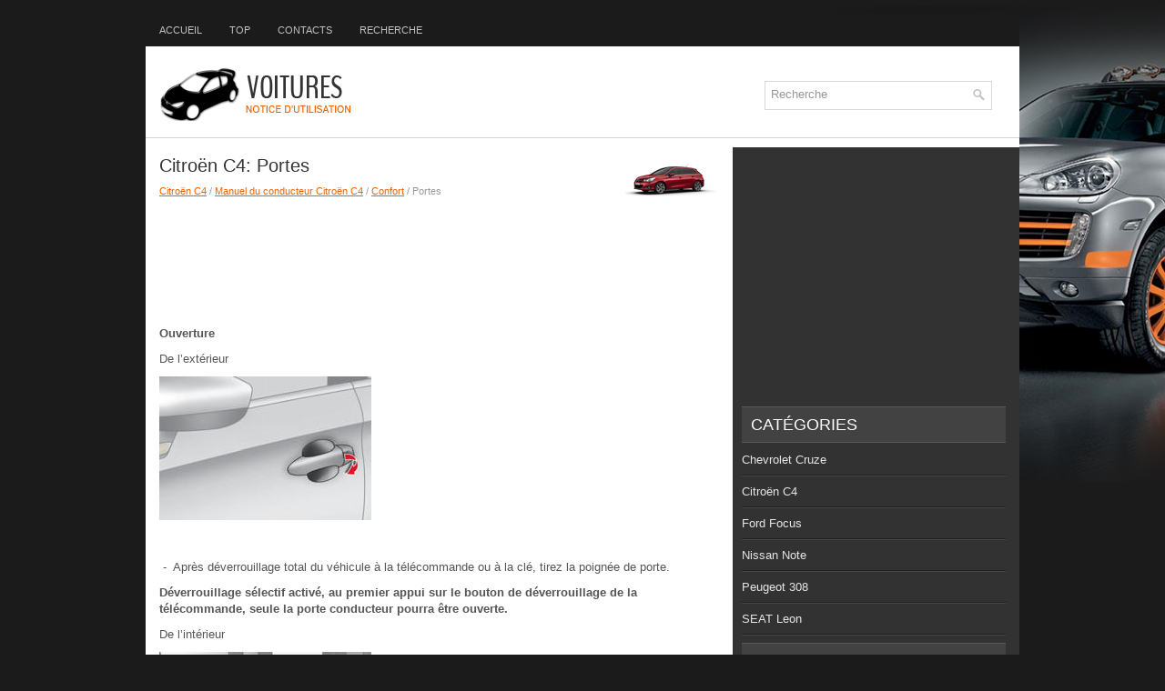

--- FILE ---
content_type: text/html; charset=UTF-8
request_url: https://www.cfrauto.com/portes-45.html
body_size: 3726
content:
<!DOCTYPE html>
<html lang="fr">

<head>
<meta charset="UTF-8">
<meta name="viewport" content="width=device-width, initial-scale=1.0">
<title>Citro&#235;n C4: Portes - Confort - Manuel du conducteur Citro&#235;n C4</title>
<link rel="stylesheet" href="style.css" type="text/css">
<link rel="shortcut icon" href="favicon.ico" type="image/x-icon">
<link href="media-queries.css" rel="stylesheet" type="text/css">
<!-- html5.js for IE less than 9 -->
<!--[if lt IE 9]>
	<script src="http://html5shim.googlecode.com/svn/trunk/html5.js"></script>
<![endif]-->

<!-- css3-mediaqueries.js for IE less than 9 -->
<!--[if lt IE 9]>
	<script src="http://css3-mediaqueries-js.googlecode.com/svn/trunk/css3-mediaqueries.js"></script>
<![endif]-->
<link rel="shortcut icon" href="favicon.ico" type="image/x-icon">
</head>

<body>

<div class="suvarea">
	<div class="tmarea">
		<ul>
			<li><a href="/">Accueil</a></li>
			<li><a href="/top.html">Top</a></li>
			<li><a href="/contacts.html">Contacts</a></li>
			<li><a href="/search.php">Recherche</a></li>
		</ul>
	</div>
	<div class="larea">
		<div class="hrarea">
			<div id="topsearch">
				<div id="search" title="Type and hit enter">

			<form method="get" id="formsearch" action="/search.php">
			<input value="Recherche" name="q" id="s" onblur="if (this.value == '')  {this.value = 'Recherche';}" onfocus="if (this.value == 'Recherche') {this.value = '';}" type="text">
			<input type="hidden" name="cx" value="a9ad2b66504337008" />
	    	<input type="hidden" name="cof" value="FORID:11" />
	    	<input type="hidden" name="ie" value="UTF-8" />
	    	<input src="images/search.png" style="border:0pt none; vertical-align: top; float:right" type="image">
			</form>
				</div>
			</div>
		</div>
		<a href="/">
		<img src="images/logo.png" alt="Notice d'utilisation voiture" title="Notice d'utilisation voiture"></a>
		<div style="clear:both">
		</div>
	</div>
	<div class="marea">
		<div class="coarea">
			<h1><img src="images/pages/small/1.png" alt="Citro&#235;n C4: Portes - Confort - Manuel du conducteur Citro&#235;n C4" border="0" width="100" align=right style="margin: 0px 3px 0 3px">Citro&#235;n C4: Portes</h1>
			<div class="subtitle">
				<div style="font-size:11px; text-decoration:none; margin-top:5px;"><a href="citro_235_n_c4-1.html">Citro&#235;n C4</a> / <a href="manuel_du_conducteur_citro_235_n_c4-4.html">Manuel du conducteur Citro&#235;n C4</a> / <a href="confort-29.html">Confort</a> /  Portes</div></div>
			<script async src="https://pagead2.googlesyndication.com/pagead/js/adsbygoogle.js?client=ca-pub-4191894785090842"
     crossorigin="anonymous"></script>
<!-- cfrauto.com top 120 adaptive -->
<ins class="adsbygoogle"
     style="display:block; height: 120px;"
     data-ad-client="ca-pub-4191894785090842"
     data-ad-slot="4113771493"></ins>
<script>
     (adsbygoogle = window.adsbygoogle || []).push({});
</script>
			<p><p><b>Ouverture</b><p></p>
<p>De l’ext&eacute;rieur</p>
<p><img alt="&nbsp;-&nbsp; Apr&egrave;s d&eacute;verrouillage total du v&eacute;hicule &agrave; la t&eacute;l&eacute;commande ou &agrave; la" border="0" src="images/books/4/3/index.33.jpg"></p>
<br><p>&nbsp;-&nbsp; Apr&egrave;s d&eacute;verrouillage total du v&eacute;hicule &agrave; la t&eacute;l&eacute;commande ou &agrave; la
cl&eacute;, tirez la poign&eacute;e de porte.</p>
<p><b>D&eacute;verrouillage s&eacute;lectif activ&eacute;, au premier appui sur le bouton de d&eacute;verrouillage
de la t&eacute;l&eacute;commande, seule la porte conducteur pourra &ecirc;tre ouverte.</b><p></p>
<p>De l’int&eacute;rieur</p>
<p><img alt="&nbsp;-&nbsp; Tirez la commande int&eacute;rieure d’ouverture d’une porte ; cette action" border="0" src="images/books/4/3/index.34.jpg"></p>
<br><p>&nbsp;-&nbsp; Tirez la commande int&eacute;rieure d’ouverture d’une porte ; cette action
d&eacute;verrouille compl&egrave;tement le v&eacute;hicule.</p>
<p><b>D&eacute;verrouillage s&eacute;lectif activ&eacute;:</p>
<p>- l’ouverture de la porte conducteur d&eacute;verrouille uniquement la porte conducteur
(si le v&eacute;hicule n’a pas &eacute;t&eacute; d&eacute;verrouill&eacute; totalement au pr&eacute;alable),
- l’ouverture d’une des portes passager d&eacute;verrouille le reste du v&eacute;hicule.</b><p></p>
<p><b>Fermeture</b><p></p>
<p>Lorsqu’une porte est mal ferm&eacute;e:</p>
<p><img alt="- moteur tournant , ce t&eacute;moin s’allume, accompagn&eacute; de l’affi chage d’un message" border="0" src="images/books/4/3/index.35.gif"></p>
<br><p>- moteur tournant , ce t&eacute;moin s’allume, accompagn&eacute; de l’affi chage d’un message
d’alerte pendant quelques secondes,
- v&eacute;hicule roulant (vitesse sup&eacute;rieure &agrave; 10 km/h), ce t&eacute;moin s’allume, accompagn&eacute;
d’un signal sonore et de l’affi chage d’un message d’alerte pendant quelques secondes.</p><ul></ul></table></ul><div style="clear:both"></div><div align="center"><script async src="https://pagead2.googlesyndication.com/pagead/js/adsbygoogle.js?client=ca-pub-4191894785090842"
     crossorigin="anonymous"></script>
<!-- cfrauto.com bot adaptive -->
<ins class="adsbygoogle"
     style="display:block"
     data-ad-client="ca-pub-4191894785090842"
     data-ad-slot="6410618207"
     data-ad-format="auto"
     data-full-width-responsive="true"></ins>
<script>
     (adsbygoogle = window.adsbygoogle || []).push({});
</script></div>
<div style="width: 45%; margin:5px; float:left">
<h5 style="margin:5px 0"><a href="alarme_-44.html" style="text-decoration:none"><img src="images/previus.gif" alt="" border="0" style="float:left; margin-right:3px;"><span>Alarme*</span></a></h5>
   Syst&egrave;me de protection et de dissuasion contre le vol et l’effraction. Il assure
les types de surveillance suivants:
- p&eacute;rim&eacute;trique
Le syst&egrave;me contr&ocirc;le l’ouvert ...
   </p></div>
<div style="width: 45%; margin:5px; float:left">
<h5 style="margin:5px 0"><a href="coffre-46.html" style="text-decoration:none"><img src="images/next.gif" alt="" border="0" style="float:right; margin-left:3px;"><span>Coffre</span></a></h5>
   Ouverture
&nbsp;-&nbsp; Apr&egrave;s d&eacute;verrouillage du coffre ou du v&eacute;hicule &agrave; la t&eacute;l&eacute;commande
ou &agrave; la cl&eacute;, appuyez sur la commande d’ouverture, pu ...
   </p></div>
<div style="clear:both"></div><div style="margin-top:0px;">
   <h5 style="margin:5px 0">Autres materiaux:</h5><p><a href="g_eacute_n_eacute_ralit_eacute_s-1199.html"><span>G&eacute;n&eacute;ralit&eacute;s</span></a><br>
   	
	
		AVERTISSEMENTSUtilisez des sangles d'amarrage
		conformes &agrave; une norme, par exemple
		DIN.
		Fixez solidement tous les objets
		mobiles.
		Placez les bagages et autres objets
		aussi bas et vers l'avant que possible
		dans l'espace de chargement.
		Ne conduisez pas avec le hayon ...
   	</p><p><a href="moteur_essence_2_0_147_kw_200_cv_automatique-3157.html"><span>Moteur essence 2,0 147 kW (200 CV).Automatique</span></a><br>
   	Caractéristiques du moteur

	
		Puissance en kW (CV)
		à 1 tr/min
		147 (200)/ 5100-6000
	
	
		Pour moteur maximum
		en Nm à 1 tr/min
		280/ 1800-5000
	
	
		Nombre de cylindres/ cylindrée
		en cm3
		4/ 1984
	
	
		Compression
		10,3 +- 0,5
	
	
		Carburant
		Super de 98 RON  ...
   	</p><p><a href="consoles_de_pavillon_consoles_centrales-11.html"><span>Consoles de pavillon - consoles centrales</span></a><br>
   	
A. R&eacute;troviseur int&eacute;rieur.
B. Appel d’urgence / Affi cheur des t&eacute;moins de ceinture et d’airbag frontal passager
/ Appel d’assistance.
C. Plafonnier / Lecteurs de carte / &Eacute;clairage d’ambiance.
D. Micro du syst&egrave;me audio et t&eacute;l&eacute;matique.
E.  ...
   	</p></div>
<script>
// <!--
document.write('<iframe src="counter.php?id=45" width=0 height=0 marginwidth=0 marginheight=0 scrolling=no frameborder=0></iframe>');
// -->

</script>
</p>
		</div>
		<div class="mearea">
			<div align="center" style="margin:5px 0 15px 0">
				<script async src="//pagead2.googlesyndication.com/pagead/js/adsbygoogle.js"></script>
<!-- cfrauto.com side 300x250 -->
<ins class="adsbygoogle"
     style="display:inline-block;width:300px;height:250px"
     data-ad-client="ca-pub-4191894785090842"
     data-ad-slot="7887351401"></ins>
<script>
(adsbygoogle = window.adsbygoogle || []).push({});
</script>
</div>
			<h2>catégories</h2>
			<ul>
				<li><a href="/chevrolet_cruze-534.html">Chevrolet Cruze</a></li>
				<li><a href="/citro_235_n_c4-1.html">Citroën C4</a></li>
				<li><a href="/ford_focus-537.html">Ford Focus</a></li>
				<li><a href="/nissan_note-535.html">Nissan Note</a></li>
				<li><a href="/peugeot_308-3.html">Peugeot 308</a></li>
				<li><a href="/seat_leon-538.html">SEAT Leon</a></li>
			</ul>
			<h2>Autres manuels</h2>
			<ul>
				<li><a href="https://hondacivic.frmans.com/honda_civic_fe_fl_2022_year_manuel_du_conducteur-2.html">Honda Civic (FE/FL)</a></li>
				<li><a href="https://fr.vw-id3.com/">Volkswagen ID.3</a></li>
				<li><a href="https://fr.vwid4.autos/">Volkswagen ID.4</a></li>
				<li><a href="https://fr.mytoyo.com/">Toyota Prius</a></li>
				<li><a href="https://fr.vwid4.autos/">Volkswagen ID.4</a></li>
				<li><a href="https://fr.nipathfinder.com/nissan_pathfinder_r53_2022_notice_dv_utilisation-1.html">Nissan Pathfinder (R53)</a></li>
			</ul>
			<div align="center" style="margin:15px 0">
				<!--LiveInternet counter--><script type="text/javascript">
document.write('<a href="//www.liveinternet.ru/click" '+
'target="_blank"><img src="//counter.yadro.ru/hit?t11.1;r'+
escape(document.referrer)+((typeof(screen)=='undefined')?'':
';s'+screen.width+'*'+screen.height+'*'+(screen.colorDepth?
screen.colorDepth:screen.pixelDepth))+';u'+escape(document.URL)+
';h'+escape(document.title.substring(0,150))+';'+Math.random()+
'" alt="" title="" '+
'border="0" width="88" height="31"><\/a>')
</script><!--/LiveInternet-->
<br>
<!--LiveInternet counter--><img id="licnt198E" width="0" height="0" style="border:0"
title=""
src="[data-uri]"
alt=""/><script>(function(d,s){d.getElementById("licnt198E").src=
"https://counter.yadro.ru/hit;frclassall?t20.1;r"+escape(d.referrer)+
((typeof(s)=="undefined")?"":";s"+s.width+"*"+s.height+"*"+
(s.colorDepth?s.colorDepth:s.pixelDepth))+";u"+escape(d.URL)+
";h"+escape(d.title.substring(0,150))+";"+Math.random()})
(document,screen)</script><!--/LiveInternet--></div>
		</div>
		<div style="clear:both">
		</div>
	</div>
	<div class="fuarea">
		© 2011-2026 Droit d'auteur www.cfrauto.com 0.0048</div>
</div>

</body>

</html>


--- FILE ---
content_type: text/html; charset=utf-8
request_url: https://www.google.com/recaptcha/api2/aframe
body_size: 248
content:
<!DOCTYPE HTML><html><head><meta http-equiv="content-type" content="text/html; charset=UTF-8"></head><body><script nonce="19t_wiOdJXo_G5w4L36ASw">/** Anti-fraud and anti-abuse applications only. See google.com/recaptcha */ try{var clients={'sodar':'https://pagead2.googlesyndication.com/pagead/sodar?'};window.addEventListener("message",function(a){try{if(a.source===window.parent){var b=JSON.parse(a.data);var c=clients[b['id']];if(c){var d=document.createElement('img');d.src=c+b['params']+'&rc='+(localStorage.getItem("rc::a")?sessionStorage.getItem("rc::b"):"");window.document.body.appendChild(d);sessionStorage.setItem("rc::e",parseInt(sessionStorage.getItem("rc::e")||0)+1);localStorage.setItem("rc::h",'1769444166646');}}}catch(b){}});window.parent.postMessage("_grecaptcha_ready", "*");}catch(b){}</script></body></html>

--- FILE ---
content_type: text/css
request_url: https://www.cfrauto.com/style.css
body_size: 1095
content:
@import url(http://fonts.googleapis.com/css?family=Play);
*
{
	border: 0;
	font-size: 100%;
	margin: 0;
	padding: 0;
	vertical-align: baseline;
}
body
{
	background: #1B1B1B url(images/background.jpg) center top no-repeat;
	color: #555555;
	font-family: Arial, Helvetica, Sans-serif;
	font-size: 13px;
	line-height: 18px;
}
a
{
	color: #E96300;
	text-decoration: underline;
}
a:hover, a:focus
{
	color: #FF8E08;
	text-decoration: none;
}
.suvarea
{
	background: #FFF;
	margin: 15px auto 0px;
	min-height: 600px;
	width: 960px;
}
.tmarea
{
	background: #1B1B1B url(images/menu-primary-bg.png) left top repeat-x;
	display: block;
	height: 36px;
	padding: 0;
	z-index: 400;
}
.tmarea ul
{
	line-height: 1.0;
	list-style: none;
	list-style-type: none;
}
.tmarea ul li
{
	float: left;
	line-height: 1.0;
	list-style: none;
	list-style-type: none;
	margin: 0;
	padding: 0;
	position: relative;
}
.tmarea ul li a
{
	color: #C2C2C2;
	display: block;
	font-family: Arial, Helvetica, Sans-serif;
	font-size: 11px;
	font-weight: normal;
	padding: 13px 15px 12px 15px;
	text-decoration: none;
	text-transform: uppercase;
}
.tmarea ul li a:hover
{
	background: url(images/menu-primary-bg.png) left -136px repeat-x;
	color: #fff;
	outline: 0;
}
.larea
{
	border-bottom: 1px solid #D3D3D3;
	margin: 5px 0 5px 0px;
	padding: 18px 15px;
}
.larea img
{
	float: left;
}
#search {
	border: 1px solid #D8D8D8;
	padding: 6px 6px 6px 6px;
	text-align: left;
}

#searchform{
	height:16px;
	vertical-align: top;
}
#search #s
{
		vertical-align: top;
	background: none;
	border: 0;
	color: #979797;
	margin: 0;
	outline: none;
	padding: 0;
	width: 100%;
}
#content-search
{
	padding: 15px 0;
	width: 300px;
}
#topsearch
{
	float: right;
	margin-top: 15px;
}
#topsearch #s
{
	width: 220px;
}
.hrarea
{
	float: right;
	margin-right: 15px;
}
.marea
{
	background: #FFFFFF url(images/main-bg.png) right top repeat-y;
	border-top: 5px solid #fff;
	padding: 10px 15px 15px 15px;
}
.coarea
{
	float: left;
	overflow: hidden;
	width: 615px;
}
.coarea h1
{
	color: #333333;
	font-family: 'Play', sans-serif;
	font-size: 20px;
	font-weight: normal;
	line-height: 20px;
	margin: 0 0 10px 0;
	padding: 0;
}
.coarea p
{
	margin: 10px 0 10px 0;
}
.coarea ul
{
	margin: 5px 0 5px 20px;
}
.coarea li
{
	margin: 5px 0;
}
.subtitle
{
	color: #999999;
	font-size: 11px;
	line-height: 16px;
	padding: 0 0 10px 0;
}
.mearea
{
	float: left;
	margin-left: 15px;
	overflow: hidden;
	padding-left: 10px;
	width: 290px;
}
.mearea h2
{
	background: #424242;
	border-bottom: 1px solid #595959;
	border-top: 1px solid #595959;
	color: #FFFFFF;
	font-family: 'Play', sans-serif;
	font-size: 18px;
	font-weight: normal;
	line-height: 18px;
	margin: 0 0 10px 0;
	padding: 10px 0 10px 10px;
	text-decoration: none;
	text-transform: uppercase;
}
.mearea ul
{
	list-style: none;
	list-style-type: none;
	margin: 0;
	padding: 0;
}
.mearea ul li
{
	background: url(images/widget-line.png) left bottom repeat-x;
	margin: 0 0 8px 0;
	padding: 0 0 9px 0;
}
.mearea a
{
	color: #E6E6E6;
	text-decoration: none;
}
.mearea a:hover
{
	color: #FF6C00;
	text-decoration: none;
}
.fuarea
{
	background: #212121;
	color: #FFFFFF;
	font-size: 11px;
	margin-bottom: 15px;
	padding: 25px 10px;
}

tr, td { padding:5px; }